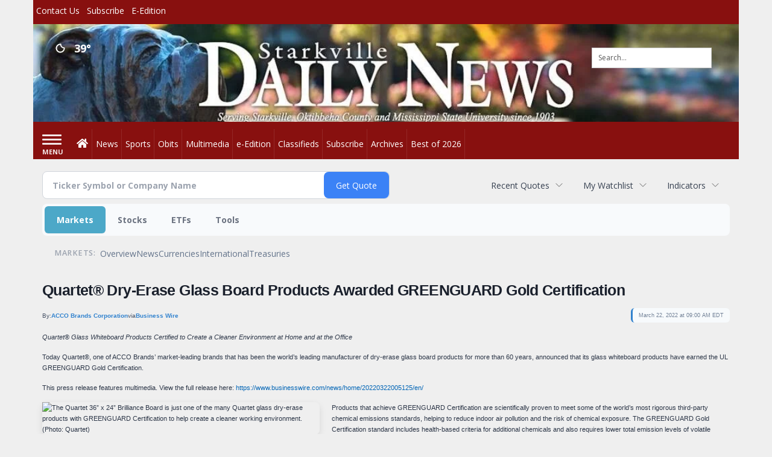

--- FILE ---
content_type: text/html; charset=utf-8
request_url: https://www.google.com/recaptcha/enterprise/anchor?ar=1&k=6LdF3BEhAAAAAEQUmLciJe0QwaHESwQFc2vwCWqh&co=aHR0cDovL2J1c2luZXNzLnN0YXJrdmlsbGVkYWlseW5ld3MuY29tOjgw&hl=en&v=PoyoqOPhxBO7pBk68S4YbpHZ&size=invisible&anchor-ms=20000&execute-ms=30000&cb=3wk1vmee8wf5
body_size: 48737
content:
<!DOCTYPE HTML><html dir="ltr" lang="en"><head><meta http-equiv="Content-Type" content="text/html; charset=UTF-8">
<meta http-equiv="X-UA-Compatible" content="IE=edge">
<title>reCAPTCHA</title>
<style type="text/css">
/* cyrillic-ext */
@font-face {
  font-family: 'Roboto';
  font-style: normal;
  font-weight: 400;
  font-stretch: 100%;
  src: url(//fonts.gstatic.com/s/roboto/v48/KFO7CnqEu92Fr1ME7kSn66aGLdTylUAMa3GUBHMdazTgWw.woff2) format('woff2');
  unicode-range: U+0460-052F, U+1C80-1C8A, U+20B4, U+2DE0-2DFF, U+A640-A69F, U+FE2E-FE2F;
}
/* cyrillic */
@font-face {
  font-family: 'Roboto';
  font-style: normal;
  font-weight: 400;
  font-stretch: 100%;
  src: url(//fonts.gstatic.com/s/roboto/v48/KFO7CnqEu92Fr1ME7kSn66aGLdTylUAMa3iUBHMdazTgWw.woff2) format('woff2');
  unicode-range: U+0301, U+0400-045F, U+0490-0491, U+04B0-04B1, U+2116;
}
/* greek-ext */
@font-face {
  font-family: 'Roboto';
  font-style: normal;
  font-weight: 400;
  font-stretch: 100%;
  src: url(//fonts.gstatic.com/s/roboto/v48/KFO7CnqEu92Fr1ME7kSn66aGLdTylUAMa3CUBHMdazTgWw.woff2) format('woff2');
  unicode-range: U+1F00-1FFF;
}
/* greek */
@font-face {
  font-family: 'Roboto';
  font-style: normal;
  font-weight: 400;
  font-stretch: 100%;
  src: url(//fonts.gstatic.com/s/roboto/v48/KFO7CnqEu92Fr1ME7kSn66aGLdTylUAMa3-UBHMdazTgWw.woff2) format('woff2');
  unicode-range: U+0370-0377, U+037A-037F, U+0384-038A, U+038C, U+038E-03A1, U+03A3-03FF;
}
/* math */
@font-face {
  font-family: 'Roboto';
  font-style: normal;
  font-weight: 400;
  font-stretch: 100%;
  src: url(//fonts.gstatic.com/s/roboto/v48/KFO7CnqEu92Fr1ME7kSn66aGLdTylUAMawCUBHMdazTgWw.woff2) format('woff2');
  unicode-range: U+0302-0303, U+0305, U+0307-0308, U+0310, U+0312, U+0315, U+031A, U+0326-0327, U+032C, U+032F-0330, U+0332-0333, U+0338, U+033A, U+0346, U+034D, U+0391-03A1, U+03A3-03A9, U+03B1-03C9, U+03D1, U+03D5-03D6, U+03F0-03F1, U+03F4-03F5, U+2016-2017, U+2034-2038, U+203C, U+2040, U+2043, U+2047, U+2050, U+2057, U+205F, U+2070-2071, U+2074-208E, U+2090-209C, U+20D0-20DC, U+20E1, U+20E5-20EF, U+2100-2112, U+2114-2115, U+2117-2121, U+2123-214F, U+2190, U+2192, U+2194-21AE, U+21B0-21E5, U+21F1-21F2, U+21F4-2211, U+2213-2214, U+2216-22FF, U+2308-230B, U+2310, U+2319, U+231C-2321, U+2336-237A, U+237C, U+2395, U+239B-23B7, U+23D0, U+23DC-23E1, U+2474-2475, U+25AF, U+25B3, U+25B7, U+25BD, U+25C1, U+25CA, U+25CC, U+25FB, U+266D-266F, U+27C0-27FF, U+2900-2AFF, U+2B0E-2B11, U+2B30-2B4C, U+2BFE, U+3030, U+FF5B, U+FF5D, U+1D400-1D7FF, U+1EE00-1EEFF;
}
/* symbols */
@font-face {
  font-family: 'Roboto';
  font-style: normal;
  font-weight: 400;
  font-stretch: 100%;
  src: url(//fonts.gstatic.com/s/roboto/v48/KFO7CnqEu92Fr1ME7kSn66aGLdTylUAMaxKUBHMdazTgWw.woff2) format('woff2');
  unicode-range: U+0001-000C, U+000E-001F, U+007F-009F, U+20DD-20E0, U+20E2-20E4, U+2150-218F, U+2190, U+2192, U+2194-2199, U+21AF, U+21E6-21F0, U+21F3, U+2218-2219, U+2299, U+22C4-22C6, U+2300-243F, U+2440-244A, U+2460-24FF, U+25A0-27BF, U+2800-28FF, U+2921-2922, U+2981, U+29BF, U+29EB, U+2B00-2BFF, U+4DC0-4DFF, U+FFF9-FFFB, U+10140-1018E, U+10190-1019C, U+101A0, U+101D0-101FD, U+102E0-102FB, U+10E60-10E7E, U+1D2C0-1D2D3, U+1D2E0-1D37F, U+1F000-1F0FF, U+1F100-1F1AD, U+1F1E6-1F1FF, U+1F30D-1F30F, U+1F315, U+1F31C, U+1F31E, U+1F320-1F32C, U+1F336, U+1F378, U+1F37D, U+1F382, U+1F393-1F39F, U+1F3A7-1F3A8, U+1F3AC-1F3AF, U+1F3C2, U+1F3C4-1F3C6, U+1F3CA-1F3CE, U+1F3D4-1F3E0, U+1F3ED, U+1F3F1-1F3F3, U+1F3F5-1F3F7, U+1F408, U+1F415, U+1F41F, U+1F426, U+1F43F, U+1F441-1F442, U+1F444, U+1F446-1F449, U+1F44C-1F44E, U+1F453, U+1F46A, U+1F47D, U+1F4A3, U+1F4B0, U+1F4B3, U+1F4B9, U+1F4BB, U+1F4BF, U+1F4C8-1F4CB, U+1F4D6, U+1F4DA, U+1F4DF, U+1F4E3-1F4E6, U+1F4EA-1F4ED, U+1F4F7, U+1F4F9-1F4FB, U+1F4FD-1F4FE, U+1F503, U+1F507-1F50B, U+1F50D, U+1F512-1F513, U+1F53E-1F54A, U+1F54F-1F5FA, U+1F610, U+1F650-1F67F, U+1F687, U+1F68D, U+1F691, U+1F694, U+1F698, U+1F6AD, U+1F6B2, U+1F6B9-1F6BA, U+1F6BC, U+1F6C6-1F6CF, U+1F6D3-1F6D7, U+1F6E0-1F6EA, U+1F6F0-1F6F3, U+1F6F7-1F6FC, U+1F700-1F7FF, U+1F800-1F80B, U+1F810-1F847, U+1F850-1F859, U+1F860-1F887, U+1F890-1F8AD, U+1F8B0-1F8BB, U+1F8C0-1F8C1, U+1F900-1F90B, U+1F93B, U+1F946, U+1F984, U+1F996, U+1F9E9, U+1FA00-1FA6F, U+1FA70-1FA7C, U+1FA80-1FA89, U+1FA8F-1FAC6, U+1FACE-1FADC, U+1FADF-1FAE9, U+1FAF0-1FAF8, U+1FB00-1FBFF;
}
/* vietnamese */
@font-face {
  font-family: 'Roboto';
  font-style: normal;
  font-weight: 400;
  font-stretch: 100%;
  src: url(//fonts.gstatic.com/s/roboto/v48/KFO7CnqEu92Fr1ME7kSn66aGLdTylUAMa3OUBHMdazTgWw.woff2) format('woff2');
  unicode-range: U+0102-0103, U+0110-0111, U+0128-0129, U+0168-0169, U+01A0-01A1, U+01AF-01B0, U+0300-0301, U+0303-0304, U+0308-0309, U+0323, U+0329, U+1EA0-1EF9, U+20AB;
}
/* latin-ext */
@font-face {
  font-family: 'Roboto';
  font-style: normal;
  font-weight: 400;
  font-stretch: 100%;
  src: url(//fonts.gstatic.com/s/roboto/v48/KFO7CnqEu92Fr1ME7kSn66aGLdTylUAMa3KUBHMdazTgWw.woff2) format('woff2');
  unicode-range: U+0100-02BA, U+02BD-02C5, U+02C7-02CC, U+02CE-02D7, U+02DD-02FF, U+0304, U+0308, U+0329, U+1D00-1DBF, U+1E00-1E9F, U+1EF2-1EFF, U+2020, U+20A0-20AB, U+20AD-20C0, U+2113, U+2C60-2C7F, U+A720-A7FF;
}
/* latin */
@font-face {
  font-family: 'Roboto';
  font-style: normal;
  font-weight: 400;
  font-stretch: 100%;
  src: url(//fonts.gstatic.com/s/roboto/v48/KFO7CnqEu92Fr1ME7kSn66aGLdTylUAMa3yUBHMdazQ.woff2) format('woff2');
  unicode-range: U+0000-00FF, U+0131, U+0152-0153, U+02BB-02BC, U+02C6, U+02DA, U+02DC, U+0304, U+0308, U+0329, U+2000-206F, U+20AC, U+2122, U+2191, U+2193, U+2212, U+2215, U+FEFF, U+FFFD;
}
/* cyrillic-ext */
@font-face {
  font-family: 'Roboto';
  font-style: normal;
  font-weight: 500;
  font-stretch: 100%;
  src: url(//fonts.gstatic.com/s/roboto/v48/KFO7CnqEu92Fr1ME7kSn66aGLdTylUAMa3GUBHMdazTgWw.woff2) format('woff2');
  unicode-range: U+0460-052F, U+1C80-1C8A, U+20B4, U+2DE0-2DFF, U+A640-A69F, U+FE2E-FE2F;
}
/* cyrillic */
@font-face {
  font-family: 'Roboto';
  font-style: normal;
  font-weight: 500;
  font-stretch: 100%;
  src: url(//fonts.gstatic.com/s/roboto/v48/KFO7CnqEu92Fr1ME7kSn66aGLdTylUAMa3iUBHMdazTgWw.woff2) format('woff2');
  unicode-range: U+0301, U+0400-045F, U+0490-0491, U+04B0-04B1, U+2116;
}
/* greek-ext */
@font-face {
  font-family: 'Roboto';
  font-style: normal;
  font-weight: 500;
  font-stretch: 100%;
  src: url(//fonts.gstatic.com/s/roboto/v48/KFO7CnqEu92Fr1ME7kSn66aGLdTylUAMa3CUBHMdazTgWw.woff2) format('woff2');
  unicode-range: U+1F00-1FFF;
}
/* greek */
@font-face {
  font-family: 'Roboto';
  font-style: normal;
  font-weight: 500;
  font-stretch: 100%;
  src: url(//fonts.gstatic.com/s/roboto/v48/KFO7CnqEu92Fr1ME7kSn66aGLdTylUAMa3-UBHMdazTgWw.woff2) format('woff2');
  unicode-range: U+0370-0377, U+037A-037F, U+0384-038A, U+038C, U+038E-03A1, U+03A3-03FF;
}
/* math */
@font-face {
  font-family: 'Roboto';
  font-style: normal;
  font-weight: 500;
  font-stretch: 100%;
  src: url(//fonts.gstatic.com/s/roboto/v48/KFO7CnqEu92Fr1ME7kSn66aGLdTylUAMawCUBHMdazTgWw.woff2) format('woff2');
  unicode-range: U+0302-0303, U+0305, U+0307-0308, U+0310, U+0312, U+0315, U+031A, U+0326-0327, U+032C, U+032F-0330, U+0332-0333, U+0338, U+033A, U+0346, U+034D, U+0391-03A1, U+03A3-03A9, U+03B1-03C9, U+03D1, U+03D5-03D6, U+03F0-03F1, U+03F4-03F5, U+2016-2017, U+2034-2038, U+203C, U+2040, U+2043, U+2047, U+2050, U+2057, U+205F, U+2070-2071, U+2074-208E, U+2090-209C, U+20D0-20DC, U+20E1, U+20E5-20EF, U+2100-2112, U+2114-2115, U+2117-2121, U+2123-214F, U+2190, U+2192, U+2194-21AE, U+21B0-21E5, U+21F1-21F2, U+21F4-2211, U+2213-2214, U+2216-22FF, U+2308-230B, U+2310, U+2319, U+231C-2321, U+2336-237A, U+237C, U+2395, U+239B-23B7, U+23D0, U+23DC-23E1, U+2474-2475, U+25AF, U+25B3, U+25B7, U+25BD, U+25C1, U+25CA, U+25CC, U+25FB, U+266D-266F, U+27C0-27FF, U+2900-2AFF, U+2B0E-2B11, U+2B30-2B4C, U+2BFE, U+3030, U+FF5B, U+FF5D, U+1D400-1D7FF, U+1EE00-1EEFF;
}
/* symbols */
@font-face {
  font-family: 'Roboto';
  font-style: normal;
  font-weight: 500;
  font-stretch: 100%;
  src: url(//fonts.gstatic.com/s/roboto/v48/KFO7CnqEu92Fr1ME7kSn66aGLdTylUAMaxKUBHMdazTgWw.woff2) format('woff2');
  unicode-range: U+0001-000C, U+000E-001F, U+007F-009F, U+20DD-20E0, U+20E2-20E4, U+2150-218F, U+2190, U+2192, U+2194-2199, U+21AF, U+21E6-21F0, U+21F3, U+2218-2219, U+2299, U+22C4-22C6, U+2300-243F, U+2440-244A, U+2460-24FF, U+25A0-27BF, U+2800-28FF, U+2921-2922, U+2981, U+29BF, U+29EB, U+2B00-2BFF, U+4DC0-4DFF, U+FFF9-FFFB, U+10140-1018E, U+10190-1019C, U+101A0, U+101D0-101FD, U+102E0-102FB, U+10E60-10E7E, U+1D2C0-1D2D3, U+1D2E0-1D37F, U+1F000-1F0FF, U+1F100-1F1AD, U+1F1E6-1F1FF, U+1F30D-1F30F, U+1F315, U+1F31C, U+1F31E, U+1F320-1F32C, U+1F336, U+1F378, U+1F37D, U+1F382, U+1F393-1F39F, U+1F3A7-1F3A8, U+1F3AC-1F3AF, U+1F3C2, U+1F3C4-1F3C6, U+1F3CA-1F3CE, U+1F3D4-1F3E0, U+1F3ED, U+1F3F1-1F3F3, U+1F3F5-1F3F7, U+1F408, U+1F415, U+1F41F, U+1F426, U+1F43F, U+1F441-1F442, U+1F444, U+1F446-1F449, U+1F44C-1F44E, U+1F453, U+1F46A, U+1F47D, U+1F4A3, U+1F4B0, U+1F4B3, U+1F4B9, U+1F4BB, U+1F4BF, U+1F4C8-1F4CB, U+1F4D6, U+1F4DA, U+1F4DF, U+1F4E3-1F4E6, U+1F4EA-1F4ED, U+1F4F7, U+1F4F9-1F4FB, U+1F4FD-1F4FE, U+1F503, U+1F507-1F50B, U+1F50D, U+1F512-1F513, U+1F53E-1F54A, U+1F54F-1F5FA, U+1F610, U+1F650-1F67F, U+1F687, U+1F68D, U+1F691, U+1F694, U+1F698, U+1F6AD, U+1F6B2, U+1F6B9-1F6BA, U+1F6BC, U+1F6C6-1F6CF, U+1F6D3-1F6D7, U+1F6E0-1F6EA, U+1F6F0-1F6F3, U+1F6F7-1F6FC, U+1F700-1F7FF, U+1F800-1F80B, U+1F810-1F847, U+1F850-1F859, U+1F860-1F887, U+1F890-1F8AD, U+1F8B0-1F8BB, U+1F8C0-1F8C1, U+1F900-1F90B, U+1F93B, U+1F946, U+1F984, U+1F996, U+1F9E9, U+1FA00-1FA6F, U+1FA70-1FA7C, U+1FA80-1FA89, U+1FA8F-1FAC6, U+1FACE-1FADC, U+1FADF-1FAE9, U+1FAF0-1FAF8, U+1FB00-1FBFF;
}
/* vietnamese */
@font-face {
  font-family: 'Roboto';
  font-style: normal;
  font-weight: 500;
  font-stretch: 100%;
  src: url(//fonts.gstatic.com/s/roboto/v48/KFO7CnqEu92Fr1ME7kSn66aGLdTylUAMa3OUBHMdazTgWw.woff2) format('woff2');
  unicode-range: U+0102-0103, U+0110-0111, U+0128-0129, U+0168-0169, U+01A0-01A1, U+01AF-01B0, U+0300-0301, U+0303-0304, U+0308-0309, U+0323, U+0329, U+1EA0-1EF9, U+20AB;
}
/* latin-ext */
@font-face {
  font-family: 'Roboto';
  font-style: normal;
  font-weight: 500;
  font-stretch: 100%;
  src: url(//fonts.gstatic.com/s/roboto/v48/KFO7CnqEu92Fr1ME7kSn66aGLdTylUAMa3KUBHMdazTgWw.woff2) format('woff2');
  unicode-range: U+0100-02BA, U+02BD-02C5, U+02C7-02CC, U+02CE-02D7, U+02DD-02FF, U+0304, U+0308, U+0329, U+1D00-1DBF, U+1E00-1E9F, U+1EF2-1EFF, U+2020, U+20A0-20AB, U+20AD-20C0, U+2113, U+2C60-2C7F, U+A720-A7FF;
}
/* latin */
@font-face {
  font-family: 'Roboto';
  font-style: normal;
  font-weight: 500;
  font-stretch: 100%;
  src: url(//fonts.gstatic.com/s/roboto/v48/KFO7CnqEu92Fr1ME7kSn66aGLdTylUAMa3yUBHMdazQ.woff2) format('woff2');
  unicode-range: U+0000-00FF, U+0131, U+0152-0153, U+02BB-02BC, U+02C6, U+02DA, U+02DC, U+0304, U+0308, U+0329, U+2000-206F, U+20AC, U+2122, U+2191, U+2193, U+2212, U+2215, U+FEFF, U+FFFD;
}
/* cyrillic-ext */
@font-face {
  font-family: 'Roboto';
  font-style: normal;
  font-weight: 900;
  font-stretch: 100%;
  src: url(//fonts.gstatic.com/s/roboto/v48/KFO7CnqEu92Fr1ME7kSn66aGLdTylUAMa3GUBHMdazTgWw.woff2) format('woff2');
  unicode-range: U+0460-052F, U+1C80-1C8A, U+20B4, U+2DE0-2DFF, U+A640-A69F, U+FE2E-FE2F;
}
/* cyrillic */
@font-face {
  font-family: 'Roboto';
  font-style: normal;
  font-weight: 900;
  font-stretch: 100%;
  src: url(//fonts.gstatic.com/s/roboto/v48/KFO7CnqEu92Fr1ME7kSn66aGLdTylUAMa3iUBHMdazTgWw.woff2) format('woff2');
  unicode-range: U+0301, U+0400-045F, U+0490-0491, U+04B0-04B1, U+2116;
}
/* greek-ext */
@font-face {
  font-family: 'Roboto';
  font-style: normal;
  font-weight: 900;
  font-stretch: 100%;
  src: url(//fonts.gstatic.com/s/roboto/v48/KFO7CnqEu92Fr1ME7kSn66aGLdTylUAMa3CUBHMdazTgWw.woff2) format('woff2');
  unicode-range: U+1F00-1FFF;
}
/* greek */
@font-face {
  font-family: 'Roboto';
  font-style: normal;
  font-weight: 900;
  font-stretch: 100%;
  src: url(//fonts.gstatic.com/s/roboto/v48/KFO7CnqEu92Fr1ME7kSn66aGLdTylUAMa3-UBHMdazTgWw.woff2) format('woff2');
  unicode-range: U+0370-0377, U+037A-037F, U+0384-038A, U+038C, U+038E-03A1, U+03A3-03FF;
}
/* math */
@font-face {
  font-family: 'Roboto';
  font-style: normal;
  font-weight: 900;
  font-stretch: 100%;
  src: url(//fonts.gstatic.com/s/roboto/v48/KFO7CnqEu92Fr1ME7kSn66aGLdTylUAMawCUBHMdazTgWw.woff2) format('woff2');
  unicode-range: U+0302-0303, U+0305, U+0307-0308, U+0310, U+0312, U+0315, U+031A, U+0326-0327, U+032C, U+032F-0330, U+0332-0333, U+0338, U+033A, U+0346, U+034D, U+0391-03A1, U+03A3-03A9, U+03B1-03C9, U+03D1, U+03D5-03D6, U+03F0-03F1, U+03F4-03F5, U+2016-2017, U+2034-2038, U+203C, U+2040, U+2043, U+2047, U+2050, U+2057, U+205F, U+2070-2071, U+2074-208E, U+2090-209C, U+20D0-20DC, U+20E1, U+20E5-20EF, U+2100-2112, U+2114-2115, U+2117-2121, U+2123-214F, U+2190, U+2192, U+2194-21AE, U+21B0-21E5, U+21F1-21F2, U+21F4-2211, U+2213-2214, U+2216-22FF, U+2308-230B, U+2310, U+2319, U+231C-2321, U+2336-237A, U+237C, U+2395, U+239B-23B7, U+23D0, U+23DC-23E1, U+2474-2475, U+25AF, U+25B3, U+25B7, U+25BD, U+25C1, U+25CA, U+25CC, U+25FB, U+266D-266F, U+27C0-27FF, U+2900-2AFF, U+2B0E-2B11, U+2B30-2B4C, U+2BFE, U+3030, U+FF5B, U+FF5D, U+1D400-1D7FF, U+1EE00-1EEFF;
}
/* symbols */
@font-face {
  font-family: 'Roboto';
  font-style: normal;
  font-weight: 900;
  font-stretch: 100%;
  src: url(//fonts.gstatic.com/s/roboto/v48/KFO7CnqEu92Fr1ME7kSn66aGLdTylUAMaxKUBHMdazTgWw.woff2) format('woff2');
  unicode-range: U+0001-000C, U+000E-001F, U+007F-009F, U+20DD-20E0, U+20E2-20E4, U+2150-218F, U+2190, U+2192, U+2194-2199, U+21AF, U+21E6-21F0, U+21F3, U+2218-2219, U+2299, U+22C4-22C6, U+2300-243F, U+2440-244A, U+2460-24FF, U+25A0-27BF, U+2800-28FF, U+2921-2922, U+2981, U+29BF, U+29EB, U+2B00-2BFF, U+4DC0-4DFF, U+FFF9-FFFB, U+10140-1018E, U+10190-1019C, U+101A0, U+101D0-101FD, U+102E0-102FB, U+10E60-10E7E, U+1D2C0-1D2D3, U+1D2E0-1D37F, U+1F000-1F0FF, U+1F100-1F1AD, U+1F1E6-1F1FF, U+1F30D-1F30F, U+1F315, U+1F31C, U+1F31E, U+1F320-1F32C, U+1F336, U+1F378, U+1F37D, U+1F382, U+1F393-1F39F, U+1F3A7-1F3A8, U+1F3AC-1F3AF, U+1F3C2, U+1F3C4-1F3C6, U+1F3CA-1F3CE, U+1F3D4-1F3E0, U+1F3ED, U+1F3F1-1F3F3, U+1F3F5-1F3F7, U+1F408, U+1F415, U+1F41F, U+1F426, U+1F43F, U+1F441-1F442, U+1F444, U+1F446-1F449, U+1F44C-1F44E, U+1F453, U+1F46A, U+1F47D, U+1F4A3, U+1F4B0, U+1F4B3, U+1F4B9, U+1F4BB, U+1F4BF, U+1F4C8-1F4CB, U+1F4D6, U+1F4DA, U+1F4DF, U+1F4E3-1F4E6, U+1F4EA-1F4ED, U+1F4F7, U+1F4F9-1F4FB, U+1F4FD-1F4FE, U+1F503, U+1F507-1F50B, U+1F50D, U+1F512-1F513, U+1F53E-1F54A, U+1F54F-1F5FA, U+1F610, U+1F650-1F67F, U+1F687, U+1F68D, U+1F691, U+1F694, U+1F698, U+1F6AD, U+1F6B2, U+1F6B9-1F6BA, U+1F6BC, U+1F6C6-1F6CF, U+1F6D3-1F6D7, U+1F6E0-1F6EA, U+1F6F0-1F6F3, U+1F6F7-1F6FC, U+1F700-1F7FF, U+1F800-1F80B, U+1F810-1F847, U+1F850-1F859, U+1F860-1F887, U+1F890-1F8AD, U+1F8B0-1F8BB, U+1F8C0-1F8C1, U+1F900-1F90B, U+1F93B, U+1F946, U+1F984, U+1F996, U+1F9E9, U+1FA00-1FA6F, U+1FA70-1FA7C, U+1FA80-1FA89, U+1FA8F-1FAC6, U+1FACE-1FADC, U+1FADF-1FAE9, U+1FAF0-1FAF8, U+1FB00-1FBFF;
}
/* vietnamese */
@font-face {
  font-family: 'Roboto';
  font-style: normal;
  font-weight: 900;
  font-stretch: 100%;
  src: url(//fonts.gstatic.com/s/roboto/v48/KFO7CnqEu92Fr1ME7kSn66aGLdTylUAMa3OUBHMdazTgWw.woff2) format('woff2');
  unicode-range: U+0102-0103, U+0110-0111, U+0128-0129, U+0168-0169, U+01A0-01A1, U+01AF-01B0, U+0300-0301, U+0303-0304, U+0308-0309, U+0323, U+0329, U+1EA0-1EF9, U+20AB;
}
/* latin-ext */
@font-face {
  font-family: 'Roboto';
  font-style: normal;
  font-weight: 900;
  font-stretch: 100%;
  src: url(//fonts.gstatic.com/s/roboto/v48/KFO7CnqEu92Fr1ME7kSn66aGLdTylUAMa3KUBHMdazTgWw.woff2) format('woff2');
  unicode-range: U+0100-02BA, U+02BD-02C5, U+02C7-02CC, U+02CE-02D7, U+02DD-02FF, U+0304, U+0308, U+0329, U+1D00-1DBF, U+1E00-1E9F, U+1EF2-1EFF, U+2020, U+20A0-20AB, U+20AD-20C0, U+2113, U+2C60-2C7F, U+A720-A7FF;
}
/* latin */
@font-face {
  font-family: 'Roboto';
  font-style: normal;
  font-weight: 900;
  font-stretch: 100%;
  src: url(//fonts.gstatic.com/s/roboto/v48/KFO7CnqEu92Fr1ME7kSn66aGLdTylUAMa3yUBHMdazQ.woff2) format('woff2');
  unicode-range: U+0000-00FF, U+0131, U+0152-0153, U+02BB-02BC, U+02C6, U+02DA, U+02DC, U+0304, U+0308, U+0329, U+2000-206F, U+20AC, U+2122, U+2191, U+2193, U+2212, U+2215, U+FEFF, U+FFFD;
}

</style>
<link rel="stylesheet" type="text/css" href="https://www.gstatic.com/recaptcha/releases/PoyoqOPhxBO7pBk68S4YbpHZ/styles__ltr.css">
<script nonce="Jxxd7ppUPHkUB7MZIvfl7Q" type="text/javascript">window['__recaptcha_api'] = 'https://www.google.com/recaptcha/enterprise/';</script>
<script type="text/javascript" src="https://www.gstatic.com/recaptcha/releases/PoyoqOPhxBO7pBk68S4YbpHZ/recaptcha__en.js" nonce="Jxxd7ppUPHkUB7MZIvfl7Q">
      
    </script></head>
<body><div id="rc-anchor-alert" class="rc-anchor-alert"></div>
<input type="hidden" id="recaptcha-token" value="[base64]">
<script type="text/javascript" nonce="Jxxd7ppUPHkUB7MZIvfl7Q">
      recaptcha.anchor.Main.init("[\x22ainput\x22,[\x22bgdata\x22,\x22\x22,\[base64]/[base64]/[base64]/[base64]/[base64]/UltsKytdPUU6KEU8MjA0OD9SW2wrK109RT4+NnwxOTI6KChFJjY0NTEyKT09NTUyOTYmJk0rMTxjLmxlbmd0aCYmKGMuY2hhckNvZGVBdChNKzEpJjY0NTEyKT09NTYzMjA/[base64]/[base64]/[base64]/[base64]/[base64]/[base64]/[base64]\x22,\[base64]\x22,\x22w5PDnMOLwpHCsnrDnMKfSsOzK8K7worCgMKFw63CtMKHw4nCgMKewo9bbgUMwpHDmH/CrTpHWcKcYsKxwqvCrcOYw4cDwrbCg8KNw5Q/[base64]/DhHjDmcO+TcK4Bn8Sw4vCtcOYBGszY8KtdikWwoYgwroJwpItSsO0LmrCscKtw4Y+VsKvVh1gw6ECwqPCvxN3bcOgA2jCr8KdOn/Cj8OQHCF5wqFEw5keY8K5w4nCjMO3LMOjczcLw4/DncOBw70oHMKUwp4Gw6XDsC5AZsODewjDpMOxfTPDnHfCpWXCscKpwrfCr8KZEDDCtMOPOwcRwpU8Axxfw6EJa0/CnxDDnCgxO8OwScKVw6DDum/[base64]/Ct8Okb03DmEUlwpNxwqRzwpQ6wpAzwp8BX2zDs0/DpsOTCQEsIBDCscKMwqk4DF3CrcOrWSnCqTnDp8KAM8KzEsKqGMOJw6FwwrvDs0PCjAzDuDsxw6rCpcK2eRxiw6dKesODd8Ocw6J/EsOsJ092QHNNwq8+CwvCsQDCoMOmTmfDu8OxwqTDvMKaJzUiwrjCnMOfw6nCqVfCmBUQbg1XPsKkC8OTMcOrXsKYwoQRwq/Cu8OtIsKzeh3DnQQDwq45acK0wpzDssKgwrUwwpNiNG7CuVrCgjrDrU7Cjx9Bwr8zHTcXMGVow7AFRsKCwq3DgF3Ct8O/NHrDiArCjRPCk11Gck8DQSkhw6V8E8KwfcOlw55VSVvCs8OZw5jDjwXCuMOsZRtBKg3Dv8Kfwr8Uw6Q+wqjDuHlDccKeDcKWUl3CrHoQwpjDjsO+wqcRwqdKWcOZw45Jw640woEVacKxw6/[base64]/CqQErXcKWwqnCuFtIIxPCr3gVwp9NIMK/dmN8U3DDgUZgw51Aw4vDow7DtncwwqZkNEHCuHTCpcOTwrBTb1rCl8OFwoDCjMOVw7sXf8OYWh/DmMOgKQNhw7IAQDFMbsOoN8KnCEzDhTIcdlTCglgUw4RvalLDrsOLHMOOwq/Dr0PCosOVw7TDo8KcOh0bwpDCusKUwr58woxSKsKlLsOFVMOxw7Vywo/DizrCmMO2BUrCvDbCksKfUC3DqsOzacObw7rCnMODwpwEwppcRV7Dn8KlNS0Pwq/DijzChmjDtGMvPwR5wo7Dkk8UFmTDumbDrcOuSCN0w5hQOzIWSsOeZcOsNXPCqH/DucOywrAHwrdseGhCw5AKwrPCkyvCi00kTMOiF3cjwpFiYMKaLsOGw6LCszlmwqxLwoPCq1TCinDDisOsKh3DuDbCtWtrw4QxRw3DpsKRwrUOLsOOw7HDtn7CsVzCoBlyUMOfUsK+a8OnPH0PFUoTwqUQwpnCtwdyJMOMwqrDn8KvwoNPU8OOMcOVwrQRw5RhOMKJwr/DmjnDqSbCjsOraxDDqsKQIsK5worCgjcfFVHCri/CmMONw7YhHcOJAsOpwpQww60MN37CpMKjYsKBPFxAw6LDkA13w6JFD27CvQJgwrhKwrZ/w4AUTzrCoBHCk8OowrzCmMOfw7/ComDCpMOswo8cw7Y6wpQ3a8OhRcOgRMOJVCPCtMKSw4nDjzDDq8KtwqIywpPCs3zClcONwrrDjcOZw5nCgcO4DsONCMO5SRl2woADwocoIVzDlkvCvH7DvMK7w5JeP8KtX19JwqoaCsKUGEorwpvDmsKEwrfDg8OPw7MUHsK7wq/Dr1vCk8KVUcKybRbCvcOLUgvCqcKDw75VwpPCiMOxwpIkHAXCvMKIZj4ww7PCswJuw5XDuyZ3SXccw69bwppaSsORIU/[base64]/DkSkOw7DDmMO5Vh/CucOTw4TCj8O+eToFwqjClCQzE3wjw6fDrMOhwqPCiUZlDHjDpwrDo8KlLcK7W2B1w6XDhcKrKMK7wrFfw5hIw5/CrBHCkk8TGwDDtsK9V8KZw7YLw7/DnVXDjF86w6zCrFLCq8O8HnAILhJ0YG7DnV9XwpTDsUfDnMOMw5TDhjvDtMO5PcKIwq7Dg8OhasOWDRPCpC8wUcKzWmTDi8K1UcOGM8KQw5rDhsK9wokMw57CjBXCmz5VP3NeXWLDi3/Dj8O/[base64]/CqsOUw7p9asO5w4hHw6nCmQR+w7EXa3NgKsOrwopQwpLCl8KEw5JsU8KKP8OzWcKVJFRjw58Kw43CtMOuw6nCo27DuEd6SEMrw5rCvzQ7w4plBcKlwoRQQMKLLh1BO250dcOjwq/[base64]/[base64]/w7/[base64]/[base64]/CmsOUwqAjwq9bw6ptB8O1w68fXMO5w6w9BGPDkSRJahzCs0TCkioJw7TDkz7DsMKIw5jCugYIQcKACHcZXMOTd8OGw5DDoMOzw4Jzw6DCmcONeGHDmGtvwp/[base64]/CkArCt23CsFrDpcKdwrbCvcKEwow/RcOJfnV4YldUQQ/CrxrDmDDClFbCiCcvKMKDNsODwoTChCXDo1DDlcKzYh3DhMKBc8Odwp7CgMKNCcOCF8Kuwp5EFV93wpbDk0PCrMKTw5LCuh/ClSnDgwx8w4/CtsKowoYxJcOTw4zCq2/CmcOcbznCqcOiwrocBw1fCMOzDkl4woZlXMOSw5PCusKCNMOYw43DhsK0w6vCuQ5Xwplww4YPw4HClMKjaUDCoXXCj8KCTDs0wqRnwpp/[base64]/Ct8KlLcKqw5I/UHJrHCHCqsK5w6vDoMKFwrHDkxspA3BTe1XChcKRdcK1X8O5w4HCiMOAwo0VXsOkR8Kgw5nDisOzwobDgio/[base64]/DhMOheSBcwq/CsMOWUxI3YsKiKS/[base64]/DmDnDgsKFNURuw7IawqXDuW7DqlYlTsK/w7zDtsOvI2XDs8K3agzDgMOFYznCoMOsZ0jClU5pbcKZZ8KYwpTDl8K7w4fDqEvDn8OawphRQsKmwpB8wr/DiWDCizzCnsKZEyXDowzCoMOUc1fDvsOdwqrCv1V9fcOUQBDClcORGMOwJ8K0wpUnw4Itwr/[base64]/RcOBw7s4w5hmwoLCrzJCw4kQBQhpFwlMN8OTJMKKwqtxwqPDssOsw7pvPMO9wrtnEcKtwoorEn0awpA6wqLCusORLsKdwqvDt8OAwr3CnsKpZhwITCLDkjBAC8KOwpTCjBvClBTCjSnDqMOdwqFwfBDDjnHCq8KzSMO9woA4w5MTwqfCgsKBwpkwWH/[base64]/[base64]/DhHnCr34fSWIDw5nDswTCjsONw4bCrcKEXMKgw7oNJisRw4dsAxhSJBZ/J8OcAU/Dg8KvYCIowq41wo7DsMKYUsK6MgHCiC5tw4wINGjCt38Aa8KFwoLDplLCv15VVMOJciA1wqvDo2Ycw7UfYMKUwqzCpcOEJcO1w4LCtE/Col8Dw75nwovCl8OXw6x1QcKaw4rDjsOUw4ptFcKDbMOVE1fChTnCi8Kmw7BuSsOLK8Kow6oqLcOcw5DCj2osw4rDvhrDrBwzPydLwrArOsK9w6TDgWXDlsKjwpPDtwgEH8OrTcKhSXvDtT/CpUQYHCnDuX9lPMO5IAjDqcOowq4PM3TCtznDuSjChMKvBsKGC8OWw57Ds8O/[base64]/DrUzCqQAFw6PDv8Kzw5FdwpbCgm8/CsOUcAc/[base64]/DrcOaw6DCrEfCm03DjQ9tKMKxOcKBCBXDvMOEw45yw4AQWjHClnrCssK3wqrCjMKLwqLDr8KNwq/[base64]/[base64]/[base64]/DqzvClXjDuTDDmMK/w7Zvw4XCqsOnwoUqw4YTXW81wr4rC8O/V8OpOMOewrkMw7MYw5vCmRfDmsOwQMK8w6vDpcOdw69HS2DCq2HDu8O+wqDDuX0fcS9YwoVtSsKxwqtnXsOcwr9JwqB7esOxEglpwrvDusKULsOWw7Jrax/DgSLCuhnCpl0odzLCrV/DqsOKNlgkwotEwrvCh0ldZiEdZsKPAgDCpMOJPsKdwrFQGsOnw5gcwr/DisODwqUTwo4cw40cZsKdw6wrCUvDmjt/[base64]/Y8KEw4N2ccOXwofCh1PDuTlZW8OsFj7CkcOqwpbDgsKRwrrDl28HcBZzHgdXK8OlwqtBWyPDmcK8DMOaZwDCvk3CmhDClMKjw6jCvBDCqMKSw6LCr8K9I8OFDsK3L0fCmj01fcKrwpPDg8KKwobCm8Kcw69jw75CwprCmsOidcK6wpDDgBLCqMK/JErDkcO/w6EVBjHDv8K9aMOGXMKqwrnDpcO8U0rCnw3Ci8Oaw4t4wqRXw7InTWt6fxJYwqLDiy7Dggt7EA1Nw4kIdDA/A8OBFX5bw4otFzwkw7EqecK9QMKcYhnDjH7DiMKjwrvDuVvClcOoJy8ZHGTCmsKqw77DtcKDbsO4J8KWw4DCkkvCoMK4G07CusKEDMOpwrjDvsOPXUbCtCjDp1/DiMKCXMO4RsKNRMO2wqcPDcOkwp/CjMKsUDXCoXMnwrXClwwqw5N3wo7DqMKOw7V2HMOkwrjChmnDilrCh8KVEhQgf8OVw4XCqMOFOS8Uw7zCq8KKw4ZVD8OAwrTDpnhhwq/Dqjcxw6rDp280w65OGcK5w694w5cvC8K9W1XDuC1pSMOGwp/DkMOfwqvDicOFwq89Ry3CpcKMwrzDhioXWMO6w5Y9EMOPw6cWbMOzw4zChwJiw7oywq/CnzIaVMOIwqrCsMOwB8Kkw4HDnMKoacKpwrXCv3QOXzQxDQ3CrcOKwrR8IsO8UgZUw7XCrG/Dgy/CpGwtSMOEw7VZXcOvwq03w5TCtcODJybCvMKRdULDpTPCkcOFGsKcw4vCiF01wo/CgcO0w5zCgsK2wqXCnUw+GsOcJVZ0wq/Cl8K5wrrDnsKWwoTDsMK5wq0sw4dAEcKNw6LChR03BS59w59jaMKywqHDkcKnw5pCw6DDqMOoSMKUwq3Dt8O6UV7DosKKwqYww7Ixw5d8WHQOwqVDM3UkAMKZcFXDiFE5IVw4w5PDjcOrN8O5UMOSw7hbw5NIw4vCkcKCwp/Cj8KVJzLDunfDiQtPJCHCoMO8wqQbTzNOw6DCg1lewovCsMKuLMOrwpkVwpVFwrdewohOwqrDnFHCtGLDjw3DggPCsQluOMODEsOSd0bDqnzDni0KGsK+wrrCtMKbw7orSsOmOMOBwqDCvcKZKEXDh8OxwrswwrFFw5/CrcOwVE/CjsKDV8O3w4vCgcONwpcNwoQQLAfDu8K2VHjChjPCr2g5Qk53ccOow4jCsmlnHVDCpcKMVMORMsOpGiMsZX0rAiHDk2TCjcKew5DChsKdwpdZw6TDhTXCqALDuznCoMOIw6/CvsOXwpMVwrcPCzp9bnkVw7DCmlnDoQbDkjvCosKjJjomdg9zw4EvwpJRXMKuw7NSRUbCpMKRw4fDtcKcRcKfR8KEw6zDkcKQw4TDkXXCucOIw5TDs8KgX0AOwrzCkMOuwr/ChSJJw43DvcKmwoPDkz8ewr4HMsKxCCfCj8K3w4J8ZMOlJFPCvEt/KGhye8KUw7ZpASjDh0fCsyZSPnMgbR/Dg8OywqDCsm7ClA19aA1ZwpInGlhvwrXCu8KpwptZwrJRw5PDl8OrwpUqwphBwobDqkjDqD7CrcObw7TDrD7DjX3CmsOowrUVwq1/woNhCsOCwr/Drg8yBsK3wpUhLsK8FsKvMcKhKTwsKcKxNsOSS1QuVWllw6lGw6DClVEXasO0BWMFwp5xJFbChxnDrcO4woQqwqHCvsKCwqDDpWDDjHIjw5gHQcO2w45tw7/[base64]/HBPDl8KJH8KAwpbDkmxSbcKwwrRRwoo5w4tow40KG1DDtRjDu8KvKMOgw6YUesKEwr7CisOUwp4awqMBEThJwrrDgsOHWw1LV1DCpcOcwrtmw5M6fFM/[base64]/Dv8KIM2bCsTTDiw/[base64]/DgcOrw5nClWodw7wJwrMkw5F/wobClnzDsAsMwpHDplzChMO8Ugwlw592w6MFwoMgNsKCwpVqNMKbwqnDkcKvf8KoWTRfw6LCssKxIVhYNGvCgMKTw7jCg3bDpSXDrsK7YS7DgMOowqjCqQIpeMOJwqgASnMMZcOqwp/DlzDDnEYIwqxzWcKGQBoUwqDDsMO3bX8ybVTDq8KsP1PCpwvDl8K0RsObc2UUwpx2BMKEw7rDrCg9OcOWAMOyKWDCpMKgwox/wo3DqEHDiMK8w7UXSCY2w43DiMKIw7pKwpFOZcOORwUyw53Dq8KWYVrCqwHDoghvTsOKwoZ7EsOgRVBcw7vDuS1qYsKOUcKcwpnDmsO5EsKowqfDn0nCp8OOD28HURA4U2bDpD7DqMKfJ8KZHMORbHnDs0QGYhEnOsKKw6g6w5TDqBATJGd9UcO/wp1bZ0lOVwpIw4pTwoQPKn5VIsOyw4AXwokEWz9ALE5mADHCn8OzYFQjwrDChsKvBMKcKkrDmAvCg0wZRSzCuMKGUMKxVMObwr7DmxrDoi5Qw6HCpgPCk8K3woMAd8Opwqx8wq8yw6LDjMOfw5bCkMKHYsOcbhILRsOSfGJfOsK/wqHDtGjDi8KLwr/[base64]/[base64]/[base64]/LjHDi8KHJcKjw5fDnQ5tQywmVsK0ZMKsKxHCvcKfDsKIw41YW8KswrhqTsKhwqoOXEbDg8O5wo/[base64]/[base64]/[base64]/DnzbDjAfDgUw9NMK3A23Djh1JB8O7JcOEOMK3w4TDuMKNcV4nw4HDk8OCw58JAxd5bTLCkBJJwqPCssKFTCHCkyBABEjDvFHDgcKYMAFsLlXDtUV4wrY3wqnCiMOhwpzDpj7DicKWCsOfw5zCpR8twp/Cq27DgXAESUvDmSpwwrE+J8Oyw68Mw4Rkwrtnw4Nlw7h2JsO+wr4Uw6vCpCMfEHPCtsKfS8OhBsO4w44XGcOMYijCkW04wq/CtWvDvVxow7cxw6ANWBowBifDgTrDocONH8ODbR7Dq8Kew7hqDyRew77Cu8KPeQPDjRhOwq7DlsKZwrXCi8K/XMKFckZ6GzVawpMKwqduw5Yowo/CrmbCo3bDuRdrw6DDg0k/w4N2d2Fsw77CiCnDtcKaCSliL1fDrGrCucK3LWXCkcOkwoR+LR8iwrEeUcKxI8KuwohNw7suTsK1McKLwohCwpXCj0zCiMKOwoYrUsKfw5RIbEHCiG0EEsKoSsOGJsKCQ8O1T2DDtwDDv3rDjX/DjgzDhsOnw5xKwrkSwqLCn8KDw6rCilY5w4wcDcOKwprDusK7w5DCtSQ7c8KlV8K0w6UXfQ/DnsKZwqkRD8K3QcOoLHvCkMKlw6k6HUBNHBbCoCPDqsKENhjDtnJow5TCrBrDsBfDhcKVAVTDqkLDvMOZRWlMwro5w7M2SsOoYHd6w6DCs3nCscKIGV3CnHLCkmlAwrvDoVfClMK5wq/CsyJdaMOrTcOtw5M1TMO2w5MPS8Kpwq3CkS9ccAETCBLDtT9DwqgdYUA2exwmw7F7wq/CrTliIMOORjPDowDCjHXDh8KNZcK/w4tTeRkbwrYzVlB/ZsO/T0sFwrPDszJBw6NuDcKjIDIyKcOgw7jDtMOswrnDrMOwMcO8wr4ERcKbw6vDn8Kpwr/[base64]/Cjy4bwpnCocOEwo7DgsKeLk3CvMKULjAjwrguwpdrwo/[base64]/UcKlCTw+wrbCosOvwqZRwoYBcyTDglUhwpzDrMKwwoLDmsKNwoVzHhXCtMKjNV4uwovDqMK2HjIaBcKcwovCjDLDh8OaRkhfwrLCsMKFJ8OtCWzCqMOFw63DvMKMw6jDqUJ5w6ZkeClMw4tneWUWG1fDpcOqAWPCgkXCq2PDicKUAlrDhsKoHi/Dh2jDmkEFOcO3wpDDqDPDq2MXJ2zDlnzDncKEwrUZFGgJN8KQQcKIwpPDpcKTJhbDnR3DmsOvB8OdwpHDl8OFeWTDjSLDhg9uwqrCqMOzB8OSZjdgXVbCtMKmMMOUGMOEUUnCiMK/EMKffSvDnyfDocOMDsKewo9rw5HCo8OSw7bDp0wUJETDvEorwq/CmsKac8KRwqbDhjrCnsKgwp7Do8KpekTCosOuBGYnw5sdBHrCscOjw77DscOzHUNkw6wJw7zDr3p0w6kedU7Ciw1rw6PDvlbDgDXDg8KtTBXDoMObwqrDssK1w6k0b3ARwqsrCcOoYcO8N1rCksKRwoLChMOBBsOowpUkDcOEwqTCucKWw5p2EcOOccOEWF/CtMKUwqQawogAwqDDkWzDicOaw63CnlXDp8KtwrLCp8KXBsKlRVhqw73CgBomWsOTwojDr8KIwrfCnMOYTMOyw4TDgMKbVMOjwpTDkcOjwpjDrksUQWt7w4vDuDfCimcyw44PNSh1woIpTcOXwpABwoHClcKcCMKAMWBCaV/Cv8ONayteTsKmwog+JsOow6/DvFgefcKGF8OTw77DljrDhMOJw5R5Q8Ojw5TDoQBdwqrCssOkwpcOBTl8b8ObbyzCqlplwpo3w6rCrAjCrx/CpsKAw4cLwr/[base64]/[base64]/CoMKbJMKAwrtFwojCo8Oiw7gCwo/CmU06P8OFwoMWDUQaWU45cV0ScMOTw4dkVQbDmkDCqhIIGX7DhMOjw4RIQXFswpEeQ2J+MyVdw7gpw6xMwqA8wpfCgxXDom/CvT7Cjx3DkBF7KA1CYkHCtggiOcOGwpLDk07CrsKJVMOzF8Oxw4PCssKCCMOWw4JAwobDvA/[base64]/DicK8wp/Dph7CicKUw7fDoWnCmsK0bzDCqMK/wqfDkVbDuSPDtAAdw4l6G8ORfsO0wp/ChgHCr8O2w51TB8KYwoDCqMKIc1ZowrfDrnXDq8Kgwqpuw6w8AcOHBMKaLMOpcg07woIhIsK0wq/DlFbCvRhywrjCocKkK8Kuw6YrQ8KSfz0Mw6dSwpAkPMKSHsK8ZsO7e2xawrnCu8O2MGgybE96LWBQSVjDkGEoFcOAXsOfw7fDqMOeRDtwUcOZBH8TMcKxwrjDsQlhw5JkYg/DoXpoZSLDnsKPw6rCv8KHWBHDn1FyeUXCpnjDmMObYH7CmBQjwqfCosOnw5TCpAfCqmsUw5bDtcObwoM+wqXCosOLfsOCPcKKw4XClMOPEDM2PXTCgMOPPMOewosPOsKPH0nDtMOdPsK+MzDDgErDmsOywrrCnWLCosKTFMO2w4XCh2ERUh/DqjdswrbCr8KMR8OzFsKfPMKtwr3DsnfClMKFwqLClMKyOGVnw4HChcO8w7HCkwYdTcOvw7DCpiZfwr3DvMKnw6LDpsOewq/DscOYN8OewojCgmzDpWrDmRYjw41KwqzCpVBywoDDpsKmwrDDoQVyQGlQEcOmTcKMRcORFsKmVQl9w5Bgw5YNwpVTKV/Drwt7NcKHLcOAw6AQwrjCq8K2YnLDpFYAw6xEwpPCtgRDwqFmwrQabR3Dt0NzCEBRw7DDtcKZFMK3bgbDnMOlwrRfwp3DlMOmJ8KKwrJYw5xKO1Yhw5VZPnXDvizDp3TClWvCrgjDtXJIw4LDvyHDsMOXw7LCrAbCrMKkMCxiw6BUw4c1w4/CmcOLT3FHwoQuw58FYMKhBsKre8OwAktBVsOqODnDtsKKbsKIKEJUw5XDk8Ksw6DDm8KFNF0uw6BKHkbDpmjDncO1K8Opwp3DuSTCgsOQw69HwqIkwrpTw6dtw4jCq1NZw68/QQVXwqbDgcKhw7vCvsKBwp7DpMKFw5hFcWg6bcKMw7IQdRN0H2VANFzDj8KnwosGEsKyw4A2NsKZWUzCiCfDtcKuwqLDvlgJwrzCiw9dR8Kuw7nDiFEPMMOtXXnDmsK9w7LDt8K5G8OLWcOfwoTCmzTDpCZuOgPDqcO6K8KKwq3CumrDqsKhw5J4w5HDqEfCvh/Dp8O6W8OCwpYFesOyw7jDtMO7w7QEwpDDh2DClhBPU2A7DXxAesOPSSDClCjCs8KTwr/Dv8Obwrg1wqrDrlFxwppdw6XDoMKSZUggXsK4J8OWaMORw6LCisKEw4jDinXDtjwmAsOcUsKrCcKZEMOxwp/DhVg6wo3CoGhPwo4ww4gkw5HDmMKywqLDomzCrVbDgcO0OSzClA3CtcOlFlNzw4Vlw4bDmMOzw4ZfHznDtMO3GVZyMkA8H8KrwrtJwoQ4Li1/w7Jdwp3CpcOEw5rDkMO8woBmbcObw4Vew63Dg8OZw6F9ZMOyRzDDncOHwodYCsOFw6nCgMO/XsKYw6dVw7lpw6xLw4XDhcOcw70ow7TDl0/ClHh4w6bDtFDDqktbaDXCsH/Dj8KJw53DrE7Dn8KdwpDCggLCg8K4J8KRw5fDicOeTi9MwrbCosOjWE7Dr31Ww5PCpBcKwqFQGG/Di0V9wqxUS1vDnFPDjlXCgWc3Mn8aN8Onw7NgX8KALT/CusOSwovDvsKocMOMVMOawrLDuTzCnsOnY3kTwr7DtiHDg8KwOsO7MsOzw4HDpcKsFMKSw6rCvcOicMOHw6HCqcKhworCosOGbCxbw43DsgTDo8KJw7taa8Ozw4pWZsO4BsOdH3PCq8OtG8Kud8Oxwo1PHsKjwrHDpEd3wroWCjQfCsOJUS/[base64]/CtsO4FSXDoMK0CMKbw6vDux5GLzwtwqY9X8OPwrLCkBM+DcK5VhjDgsONw70Bw7MmM8OWDg7CpELChjgnw58Ow7zDnsK/[base64]/ClQLDg8Kjw4nDiFVXazdEwpDDiRdvw7TCgCTCpVXCjBESwopBZsKuw598wrhCw6USJMKLw7XDhcKew7ZIdkDDvMO8P3IBAcKCCsK4KQPDiMO3KMOQAARWIsKgR3rDg8O9w7rDrsK1Kg7DosKow7/DsMKnfiInw7DDvVPCnGwyw7ERLcKBw44SwqYjXcKUw5bCuAvChAUtwp7Cm8KKGzfClcOvw4wlO8KqGWLDqE3DqcONw63DmTTCncKLXwvDnDHDiQ53S8KLw6BWw7c5w7MVw599wrg5aH1vM1tDbMO6w5vDkMKuX3XCsHrDlMO7w59xw6LCv8KsLT/[base64]/[base64]/CqMOZI1nDr0HDgwzCjR/[base64]/[base64]/[base64]/[base64]/Dn300woFLwqjDmcOzKTNMwrwzesOMNCPDt05tXMKXwozDgwTCh8K7wq8FdRPCtG0sO37CsVgNw7bClnF4w77CisKsB07CkMOow7fDnWV/B08Sw6t1HUjCsW8YworDusO5wqrDsQvCjMOtcXTCmXbCsEhxMgs9wrYiEMOnFMKww6LDty3Dv1TDvV9YdFgVwoEsXsO1wr83wqo+X2IeaMOuJwXCpsOXbgAkwqXDuXTDokbDjjTCq2JaSCYtwqVJw6vDqC/CvHHDlsOtwrkowr/ComwIMi9mwo/[base64]/DksK4wo/DlyhbSl99w6tGIMK1w4MJJwHDnTTCr8ONw7fDkcK4w7/CvcKPLHfDhcKlwqLCtHrCn8ODCljCm8Ohwo3DrE7CjDYhw4cbw6/Dq8OZHSZTIyTDjMKYwp3DhMK6CMOlCsKlMsKrJsOYEsOpClvClhdTe8KFwq7DjMKGwoLDhn85HcKTwpzDt8OZaEsowqLCn8K4MnzCm3UbcDbCm2AEc8OdWx3DtxEwfCbCgcOffBzCtkkxwqpvPMOJJMKAw4/DlcOGwplpwpHCvSXCs8KfwrHCs18Jw7DDo8ObwrU/w619N8O7wpUHRcO5FXk1wqHDhMKrw6RTwqdTwrDCqMKbacKwHMOKMMKHBMOAw7x2C1PDqWDDoMK/[base64]/fHVFfwchwofCvwFCw6HDqsOiOcOuw4LCrnhiw7pOdMK5wq0GZjxWCSfCpH3CgB1tRcOrw69bVMO+w5s3BQPCg0NWw73DqMK7DsK/ecKvM8OzwpLCj8KQw49twp5hbsO9RhHDp0l6wqDCvhvDqlADw5ojQcO4wrcmw5zDtcOBwq5HWEYIwr3CicOxY23CqsKOT8Kew5cnw50OKMOLG8O5KsKYw6M1d8OFNDDCg3ENVwl/w5rDoUZZwqTDvcK2W8K2fcO/woXCocO/[base64]/CjTfCnl/Clx3ConZUw7AVwpjDgcOywrp9w68GYsO2CTpPw7XCpMOzw7HDnlVKw4EvwpjCqMO+w4t2alzCq8KUVsOGw70pw6nCkcKhH8KyP2xpw4g7GXshw6/DrlHCpjLCtsKRwrMYJFvDgMKdJcOIwr1zfV7DqMKzeMKjwpnCusO5fsKEBXkmUMOfJxw1w6zCqsKFDMK0w70aJMOpGwkcF0ZGwrEdRsKiwr/DjTXDghnCu1kuwprDocK2w6nCpcOsH8KBSyISwow0w5BMScKFw4h9Gylwwq5rYlEWEcOJw5XDrsOOd8OTwpLDpwnDnwPCpSHCjzMQVcKFw4YKwpkRwqQXwq9cwq/[base64]/ClEDDs8OnLcK2wr7DiDDCtCPDkMOIdHkUScKGe8KHU1MBJyZLwrbCqmFvw4TCmMKew65LwrzCmsOWw5EtKQgXB8Oywq7DpExYRcOaRQR6OVgYw48/E8KMwq7DlChBNxg3DMOnwoZTwq00wrbCtMKKw5YRUcOKRsOmPjPDhcOGw7J4YsO7Clh/aMO/EzXDpQpJw6EIH8OOG8Owwr4NYhExdcKMCijDvgU+fyjCk1fCnRtjRMONwqXCtsKbWARvwoUTw6FVwqt3ewobwosUwo3CsgDDrsKhIWAoCcOqECUtwoIPXXhlKB0aLydVGsOpDcOtMMO3PQnCpQHDmHVfw7QJbiluwpPDsMKPw5/Ds8KqfGrDlhdawq1XwpxKX8KqbELCtn4bdsO6JMKQw6zDsMKkaWtTHsOtNQdUw6XCtlUfN2JbQRFMb2sVa8O7VsK2wq0UHcOJDMKQIMK3XcOIO8O7Z8O8EsOzwrNXw580FcO/w5hwFlEWGgFYZsOBPipRPkVywo3DlsOvw6pHw457w5Y3wqRlKiNhdj/DrMK9w7Z6aDXDkcOxecK8w6fCmcOURMK8ZDHDkUTDsAcDwrPDnMOzbi7DjsO8d8KcwqYCwqrDry00wq9LbEE0wqHDuETChcOJVcO2wpHDmcODwrvDtBvDm8K8ZcOtw74dwqrDjsKBw7TDgsKxKcKEfH1/ZcKkKCTDggzDscK/d8OLw6LDpMK5AlwFwoHDm8KWwrMqw7bDvDnCj8O1w5XDkMOBw5rCrsOAw580HgdZFynDikVww4k/wpZUKl0EP1PDv8Ocw5HCtyPCr8OIKwDCk0bDvsKlKcOQUlLCn8OeU8OdwqZcMkZ+G8K/wpBDw7nCsB5lwoPCtsKHG8K8woUkw4EzEcONDwTCu8KQAMKQOTVCwrfCt8O/B8Kgw7c7wq4kcj51wrPDvm0qCsKEKMKBdHM2w64Dw6DCr8OMCcObw6RcBMOFKcOfQxlfwq/CpMKGQsKhMsKJXsOZfMOMe8KyFHEYCsKCwqAaw7DCjcKCwrxOLhvCmMKOw4XCsChfFhVswoLCtkwSw5XCpETDocKqwrk/eFvCusK2FF7DpcOaAG7CohbCvXtPbsOvw6HDpsKswoFXLsO5aMK7wqpmw5fDhHsGdMODXsK+QycPwqbDjHR7w5YFDMKPAcKsRnzCqUo/KsKXwpzCnCfDuMOpW8O6T0kbO2M6w4lTBz7DiEBow5DDjVHCjgoMFSzDpwXDhcOCwpoxw7DDgsKDBsOkbTNCb8ONwq8hNkbDjMKFOcKKwpTCow5QbcKXw7NvaMKTw71FVjlUw6pow7TDgBV1DcOZw5TDiMOXEMK/w6tEwo5HwqFew5ohIXgpw5DCssOQWzDCoy80UsO+NsOOGMKew5g3GiTDp8ODw7vCoMKAwrbDphrCriTCmiPDgEHDvSvDmMO/[base64]/L3fCqVtfw5sLwqNZLE0kSMK7DcKZQsKzEcOdw5I2w5DCl8OVUHfDln8fwpMhOsO8w6vDgkc4TWvDgkTDn0JVwqnCkzQTMsORGHzCqlfChgIPSRPDr8OJw4J1ccK2OcKFwo98wpoGwog7AGZ+wrjDl8KSwovCjjhVwo/[base64]/VMOqw6Agw7LCqHXDi2zCuj/Dj1HCnDDDsMKye8KXZBEew5Q2HjdmwpMww6EIFMKQMBVwalo/WwMIwrbCikvDkgPCvcObw78iwrwtw7zDgsOYw5xYUsOSwq/Dn8OXHgjCq0TDhsKvwp8cwq8Iw5ofLkrCpHFzw4EzagXCkMOpH8KwcnjCsiQQL8OQwpUVWGQkP8Ojw4vClQsSwpXDj8Kqw77DrsOqRCB2YsKIwqLCksOTcBrCl8OGw4/CpS3CqcOQwpTCoMKKwqpTaTvCu8KWRMOwTz3CpMKnwq/CiSgOwrzDiEsGworChioLwqjCs8KAwr1vw7U7wqvCk8KCXsK8wp7DtTJFw7A0wqtPw4XDtMKtwowIw6JrOMK6ND3DnlTDjMOiw7cZw74Gw78Ww74WNSBrCMK7NsKVwp8LHmDDs3/ChsONEHYlLMOtE1xLwpgnw7/[base64]/DoMOfYWVeElbDimI7cB9aDcODwp7CsHAPR05+DQ/DssKXUsOLMsOCFsKEMMOpwrtiERLDh8OGM0LDo8K7w4gNKcOnwo1swr3CompCwrjDongeJsOCSMKPRMKbTHXCo1/DgnhGw7TDmUjCiW4tA0DDrMKoLsOyYjDDpn5LOcKdwrRyBy/CiAFSw79dw7jDmcOfwqlbGkrClzHCoSAVw6HDtTUqwpHClElmwqHCtkAjw67CvSEJwoYKw4EYwoElw4kzw4owN8K2wpjDpVDCs8OUecKQRcK6wpPCjjFVZigLe8OEw5LDhMO4XsKQwrVEwqEbJiBGw5nClgEAwqLCoztiw67Cl2N/w4ISw5rDqwUvwrVfw7LCscKlUXfDmihWfsO1b8OEwofDtcOuUAYOFMKkw7/[base64]/[base64]/DncOywoHCkMOEH8OTbMK9VMK8w4jDrFHDojrDpMO4HMKfKA/CjAFQAsOuw6ozT8O2woYiPcKWwpdJwrRJT8OpwqbDjMOedWZ3wqLDk8O/LS/[base64]/[base64]/CkS9nEMOFw4cLcBPCjsKxCHI8w4wINsOGTjhSbcO7wpxjQcKow5nCnlbCicKkwqQIw6N2Z8O8wpIkbF8TcSZ/w7MSc1jDklMJw7zCocKUEkAXdMO3KcKEERVVwoTDvUsqYT9UMsKYwp/DoxYbwox4w4tlAhXDqVbCt8K8N8Khwp3Cg8OKwpjDmMOdKR/CrsKXezTCg8OnwrJCwpLDs8K/wrdWd8OAw5pkwqYxwobDuUUCw6xDTcOvwrpWYcOnw5nDssO6w7I7w7vDj8OjYcOHw6B0wprDph49Z8KGw6syw5PDtSbDiWbCtgdJw6QMaWrCjSnDsBouw6HDi8OTRlkhw7h7dWLCo8OqwpnCqQ/Dv2TDkTPCj8K2wrlxw7FPw6TCqnfDusKEYMKjwoIgbk0Tw4MVwqcNWm4JPsKJw5hvw7/DrCM8w4PCvHjCig/Cu0Vaw5bCl8KywqbDtT0Gw5s/wq40F8KewpDClcOPw4fCp8KcdB5bwqHCjMOrUT/[base64]/Ds1fCjjPCsVLDv8OKw4bDkR0mwoptTsOgAcKKX8Kpwq7CgcO2KsKOwoVkaC1yNMOgKsOIwqNYwrNdTsKUwrIrTTRAw75XR8O6wr8OwobDsho/PxvDncO/w7fCpcO7BCjCgsOjwpQ3wowUw6pGMsOdbWp/J8OAZcKmBsObNSTDqmo5wpPDslsXw6t+wrcbw43DpEQ+FsKnwpvDlwk9w7vCjAbCvcKwDn/Dt8O9KERCfF8WWMKMwrjDskzCp8O0w6DDv37Dm8O3by3DgxdHwqJ9wq0xwoPCisKZwpULHsKQahbCnCrCkhfClkDCmV4yw4fCjcKIIHAxw60HPcO0wrA1YcOZFWM9aMOUN8OHYMOewobDkkzCsgs7CcOZZg/Dv8KZw4XDg3NIw648IcO4J8OZw7jDgAFrw77Do2oHw5/CqcK/wqjCucOYwqjCpXDDsS5Yw6DCkxXCpcK/[base64]/ClEPDmcKoKEQVw45lZMKDw5cSwrRzw77DmVDDqGJ8w4Ebwp83w43ChcOmw7fDjMKMw4gKLcKQw4jCvjrDmMOpf0XCnVjCtMOgEybCucK4QlPCjMOswrUZNT0UwoHDr3EpfcOtT8OAwqXCrjzCi8KSBsO0wpzDjiUkIgnCnFjDg8OBwogBwr/CtMO6w6HDqSbDl8Ofw7/CjSp0w7/CnBLCkMKrORdOWlzDj8KPJT/DtcOXw6dww4nCiRk8w5Vvw4XClQ7CusOYwrjCrcONB8OEBMOvIcOPDMKYwptMdsOtw5TDumF/[base64]/Dix/Du8O2w4HCjMKewqpMwpldHR3DrmJ4w6PCrMK0L8KVwq7CmcKCwo8PAsOARMKdwq8Aw6sNTxUHYxDDjMOkwonDpAvCrXvDqg7Dsn0jQn02bQ3CkcKJcxImw6/[base64]/wqo\\u003d\x22],null,[\x22conf\x22,null,\x226LdF3BEhAAAAAEQUmLciJe0QwaHESwQFc2vwCWqh\x22,0,null,null,null,1,[21,125,63,73,95,87,41,43,42,83,102,105,109,121],[1017145,188],0,null,null,null,null,0,1,0,null,700,1,null,0,\[base64]/76lBhnEnQkZnOKMAhmv8xEZ\x22,0,0,null,null,1,null,0,0,null,null,null,0],\x22http://business.starkvilledailynews.com:80\x22,null,[3,1,1],null,null,null,1,3600,[\x22https://www.google.com/intl/en/policies/privacy/\x22,\x22https://www.google.com/intl/en/policies/terms/\x22],\x22pCxRe6Ktg+2gtP1HvdNCBrocddsk5DIU2PuXc4o5M0U\\u003d\x22,1,0,null,1,1768968455368,0,0,[243,191,1,82,50],null,[252,216,133,207,210],\x22RC-QsO0e-X-xHe3_A\x22,null,null,null,null,null,\x220dAFcWeA48AT683Ip5mEYHbASBi1uthdsytqiRTnyb4M_ay8LO64iv1joge9CXzLQPTob13ElgLv8n72URepcuG4yaQExrAciWxg\x22,1769051255434]");
    </script></body></html>

--- FILE ---
content_type: application/javascript; charset=utf-8
request_url: https://fundingchoicesmessages.google.com/f/AGSKWxVgkYHxSonBsDxK-9NQzhyzAB5NUsXpeQftwKrMd1f31wrP-LblxotR0AH29Kc3jxjzqFkAZFhq8MSeDlg-tmnJwOz5lHR4FtShtAdVmV03RFAt-AmyBCEKxiN_Z4Eril1KkKrDsyTv5ltzSA3tB2nCUVeDQZaWnm2OGWnX4jPcqAQbUjOwJ3KeKpd7/_/adfetch?/googleads2./adswrappermsni.?adcontext=/ads/gpt_
body_size: -1293
content:
window['fc0b813d-90f9-4d2c-9aab-f591c089d21a'] = true;